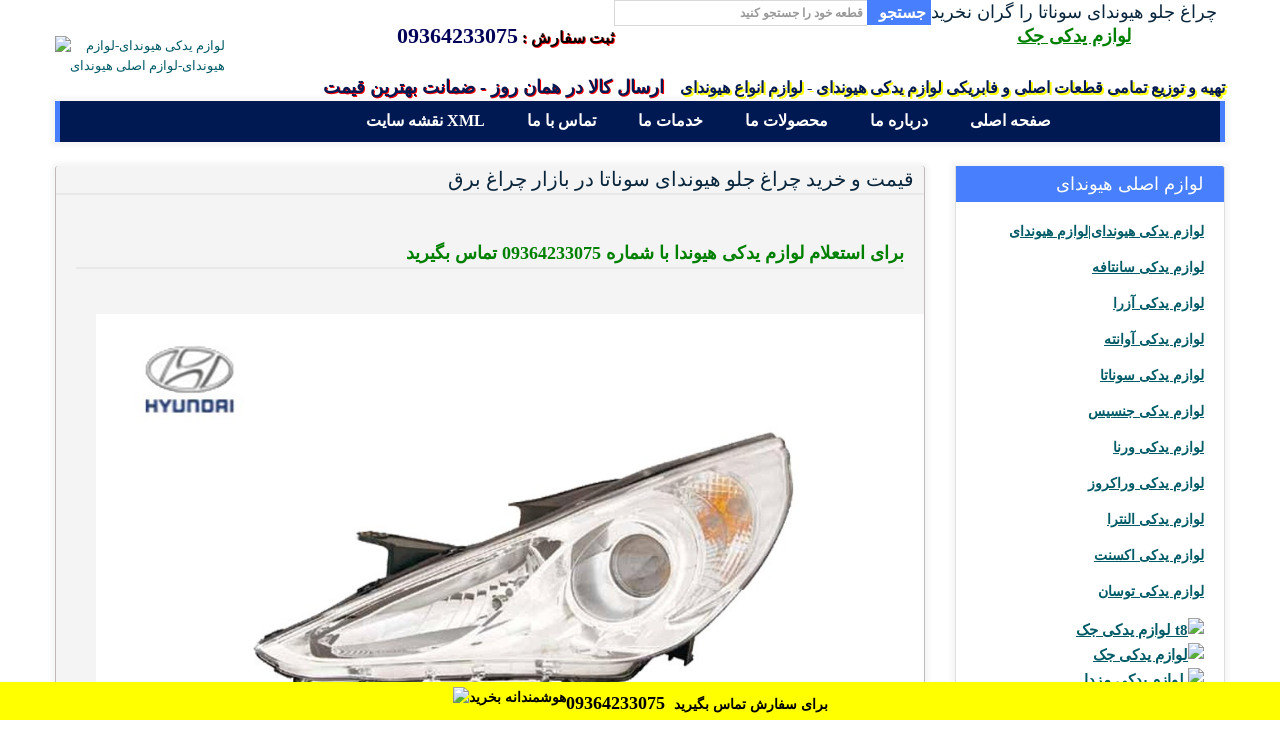

--- FILE ---
content_type: text/html; charset=UTF-8
request_url: http://hyundaicar.ir/product/detail/106
body_size: 9524
content:
<!DOCTYPE html PUBLIC "-//W3C//DTD XHTML 1.0 Strict//EN" "http://www.w3.org/TR/xhtml1/DTD/xhtml1-strict.dtd">
<html xmlns="http://www.w3.org/1999/xhtml" xml:lang="fa" lang="fa">
   <head>
<meta http-equiv="Content-Type" content="text/html; charset=utf-8">    
<meta name="viewport" content="width=device-width, minimum-scale=1, maximum-scale=1" />
<title>چراغ جلو هیوندای سوناتا</title>
<meta name="google-site-verification" content="VKdnjGJdj06Ydc_b6X1jyzL5eNTSIWWuFVDfgdNwY8g" />
<meta name="googlebot" content="all, index, follow" /> 
<meta name="revisit-after" content="1 Days" />
<meta name="msnbot" content="all, index, follow" />
<meta name="robots" content="all, index, follow" /> 
<meta name="title" content="چراغ جلو هیوندای سوناتا| قیمت چراغ جلو هیوندای سوناتا"/>
<meta property="og:keywords" content="چراغ جلو هیوندای سوناتا, قیمت چراغ جلو هیوندای سوناتا,چراغ جلو هیوندای سوناتا" />
<meta name="keywords" content="چراغ جلو هیوندای سوناتا, قیمت چراغ جلو هیوندای سوناتا,چراغ جلو هیوندای سوناتا قیمت چراغ جلو هیوندای سوناتا چراغ جلو هیوندای سوناتا فابریکی چراغ جلو اصلی هیوندای سوناتا چراغ جلو سوناتا,چراغ جلو هیوندای سوناتا" />
<meta name="description" content="چراغ جلو هیوندای سوناتا, قیمت چراغ جلو هیوندای سوناتاچراغ جلو هیوندای سوناتا که جزو موارد الزامی و حیاتی در خودرو و دیگر خودرو به شمار می‌روند، از اهمیت بسیاری در هنگام رانندگی برخوردار هستند.  چرا که بدون وجود این چراغ جلو هیوندای سوناتا ، رانندگی در شب و یا در شرایط بد جوی غیر ممکن بود.,چراغ جلو هیوندای سوناتا"/>
<meta property="og:description" content="چراغ جلو هیوندای سوناتا, قیمت چراغ جلو هیوندای سوناتاچراغ جلو هیوندای سوناتا که جزو موارد الزامی و حیاتی در خودرو و دیگر خودرو به شمار می‌روند، از اهمیت بسیاری در هنگام رانندگی برخوردار هستند.  چرا که بدون وجود این چراغ جلو هیوندای سوناتا ، رانندگی در شب و یا در شرایط بد جوی غیر ممکن بود.,چراغ جلو هیوندای سوناتا" />
<meta property="og:url" content="http://hyundaicar.ir/product/detail/106"/>
<meta property="og:type" content="چراغ جلو هیوندای سوناتا- قیمت چراغ جلو هیوندای سوناتا"/>
<link rel="icon" href="/images/looo.jpg" type="image/x-icon" />
<link rel="shortcut icon" href="/images/looo.jpg" type="image/x-icon" />
<link media="all" href="/assets/class/css/frontend.css" type="text/css" rel="stylesheet"/>
<link rel="stylesheet"  href="/cache/index_assets__3905429523.css" />
<link rel="stylesheet" type="text/css" href="/assets/class/skin/frontend/default/ma_computerstore/css/print.css" media="print" />
<script type="text/javascript" src="/assets/class/js/prototype/prototype.js"></script>
<script type="text/javascript" src="/assets/class/js/lib/ccard.js"></script>
<script type="text/javascript" src="/assets/class/js/prototype/validation.js"></script>
<script type="text/javascript" src="/assets/class/js/scriptaculous/builder.js"></script>
<script type="text/javascript" src="/assets/class/js/scriptaculous/effects.js"></script>
<script type="text/javascript" src="/assets/class/js/scriptaculous/dragdrop.js"></script>
<script type="text/javascript" src="/assets/class/js/scriptaculous/controls.js"></script>
<script type="text/javascript" src="/assets/class/js/scriptaculous/slider.js"></script>
<script type="text/javascript" src="/assets/class/js/varien/js.js"></script>
<script type="text/javascript" src="/assets/class/js/varien/form.js"></script>
<script type="text/javascript" src="/assets/class/js/varien/menu.js"></script>
<script type="text/javascript" src="/assets/class/js/mage/translate.js"></script>
<script type="text/javascript" src="/assets/class/js/mage/cookies.js"></script>
<script type="text/javascript" src="/assets/class/js/magentothem/ma.jq.slide.js"></script>
<script type="text/javascript" src="/assets/class/js/bootstrap/bootstrap.min.js"></script>
<script type="text/javascript" src="/assets/class/js/bootstrap/bootstrap-tooltip.js"></script>
<script type="text/javascript" src="/assets/class/js/magentothem/ma.mobilemenu.js"></script>
<script type="text/javascript" src="/assets/class/js/magentothem/ajax_cart_super.js"></script>
<script type="text/javascript" src="/assets/class/js/magentothem/fancybox/jquery.fancybox.js"></script>
<script type="text/javascript" src="/assets/class/js/magentothem/ma.script.vert.js"></script>
<script type="text/javascript" src="/assets/class/js/magentothem/jquery-ui.js"></script>
<script type="text/javascript" src="/assets/class/js/magentothem/colortool/colorpicker.js"></script>
<script type="text/javascript" src="/assets/class/js/magentothem/colortool/jquery.cookie.js"></script>
<script type="text/javascript" src="/assets/class/js/magentothem/ma.flexslider.js"></script>
<script type="text/javascript" src="/assets/class/js/magentothem/ma.nivo.js"></script>
<script type="text/javascript" src="/assets/class/skin/frontend/default/ma_computerstore/js/ma.pagescript.js"></script>
<script type="text/javascript" src="/assets/jquery-1.10.2.min.js"></script>
<script type="text/javascript" src="/assets/index.js"></script>
</head>   <body class=" cms-index-index cms-home" style="background:#fff !important;">
	<!-- End Google Tag Manager (noscript) -->
      <div class="ma-wrapper">
         <div class="ma-page">
            <div class="container">
               <div class="container-inner">
                                  	<div class="ma-header-container">
	   <div class="header">
	      <div class="row-fluid">
	         <div class="span2">
	            <span class="logo">
	               <a href="http://hyundaicar.ir" alt="لوازم یدکی هیوندای-لوازم هیوندای-لوازم اصلی هیوندای" title="لوازم یدکی هیوندای-لوازم هیوندای-لوازم اصلی هیوندای" class="logo"><img class="" alt="لوازم یدکی هیوندای-لوازم هیوندای-لوازم اصلی هیوندای" title="لوازم یدکی هیوندای-لوازم هیوندای-لوازم اصلی هیوندای" src="/images/hy.png"></a>
	            </span>
	         </div>
	         <div class="quick-access span10" style="padding:0px !important;">
	    	    <ul class="links" style="padding:0px;margin:0px;">
	    	         <li class="first " style="background:none !important;font-size:15px !important;float:right;">
	    	        	   	    	  <h2>
	    	            چراغ جلو هیوندای سوناتا را گران نخرید
	    	      </h2> 
	    	        	    	        <h2 style="text-align:center;"><a style="color:green;font-weight:bold" title="لوازم یدکی جک شرکتی و وارداتی" alt="لوازم یدکی جک" href="http://jacshop.ir">لوازم یدکی جک</a></h2>
	    	        	    	        </li>
	               	               <li class="" style="background:none !important;font-size:16px !important;padding-right:0px;line-height:24px;"><a style="float: right;text-decoration: none;font-weight: bold;text-align:right;color:#020257 !important;" href="#">
	               	               <br>
	               	            	               	            
	               	               <div  class="visible-desktop">
	               	               <span style="color:#000;text-shadow: rgb(255, 0, 0) 1px 1px;"> ثبت سفارش :</span> <span style="font-size:22px !important;"> 09364233075</span>
	               	            </div>
	               	            <div  class="hidden-desktop">
	               	              <span style="color:#000;text-shadow: rgb(255, 0, 0) 1px 1px;text-align:center;"> ثبت سفارش :</span> <span  style="font-size:22px !important;text-align:center;direction:rtl;" >  09364233075 </span>
	               	              <br>
                                </div><br> 
                                	               	                 </li>

	                                
	       <form id="search_mini_form" action="/search" method="get">
               <div class="form-search">
                  <label for="search">جستجو:</label>
                  <input style="text-align:right;direction:rtl;font-family:yekan;font-weight:bold;" placeholder="قطعه خود را جستجو کنید" id="search" type="text" name="q" value="" class="input-text" maxlength="128">
                  <button type="submit" title="جستجو" class="button"><span style="font-weight: bold;font-family: yekan;font-size: 16px;"><span style="font-weight: bold;font-family: yekan;font-size: 16px;">جستجو</span></span></button>
                  <div id="search_autocomplete" class="search-autocomplete"></div>
               </div><br>
            </form>

	            </ul>

	 <div style="color:#001952; direction: rtl; text-align: right; text-shadow: rgb(255, 255, 0) 2px 2px; display: inline-block; opacity: 0.998135;font-weight:bold;font-size:16px;" >تهیه و توزیع تمامی قطعات اصلی و فابریکی لوازم یدکی هیوندای - لوازم انواع هیوندای &nbsp;&nbsp; <span style="text-shadow: rgb(255, 0, 0) 1px 1px;font-size:18px !important;" class="clickcolor">ارسال کالا در همان روز - ضمانت بهترین قیمت</span></div>

	            <div class="top-cart-wrapper">
	               <div class="top-cart-contain">
	                  <div id="mini_cart_block">
	                     <div class="block-cart mini_cart_ajax">
	                        <div class="block-cart">
	                           
	                        </div>
	                     </div>
	                  </div>
	               </div>
	            </div>
	         </div>
	      </div>
	   </div>
	</div>
	
<script>
    $(document).ready(function() {
    setInterval(function(){
        $('.clickcolor').fadeOut();
        $('.clickcolor').fadeIn(); 
    }, 3000);
        });
</script>
                  <!--                                     menu headr all page mobile           -->
<div class="ma-nav-mobile-container hidden-desktop">
   <div class="navbar">
      <div id="navbar-inner" class="navbar-inner navbar-inactive">
         <a class="btn btn-navbar">
         <span class="icon-bar"></span>
         <span class="icon-bar"></span>
         <span class="icon-bar"></span>
         </a>
         <span class="brand">لوازم یدکی هیوندای</span>
         <ul id="ma-mobilemenu" class="mobilemenu nav-collapse collapse">
            <!--<li alt="لوازم یدکی هیوندای|لوازم هیوندای|لوازم اصلی هیوندای" title="لوازم یدکی هیوندای|لوازم هیوندای|لوازم اصلی هیوندای" class="level0 nav-1 level-top first parent">
               <a alt="لوازم یدکی هیوندای|لوازم هیوندای|لوازم اصلی هیوندای" title="لوازم یدکی هیوندای|لوازم هیوندای|لوازم اصلی هیوندای" href="laptops-netbooks.html" class="level-top">
               <span>Laptops &amp; Netbooks</span>
               </a>
               <ul class="level0">
                  <li class="level1 nav-1-1 first">
                     <a href="laptops-netbooks/dell-vostrol.html">
                     <span>Dell Vostrol</span>
                     </a>
                  </li>
                  <li class="level1 nav-1-2 last">
                     <a href="laptops-netbooks/sam-sung-v250.html">
                     <span>Sam Sung V250</span>
                     </a>
                  </li>
               </ul>
            </li>-->
            <li alt="لوازم یدکی هیوندای|لوازم هیوندای|لوازم اصلی هیوندای" title="لوازم یدکی هیوندای|لوازم هیوندای|لوازم اصلی هیوندای" class="level0 nav-2 level-top">
               <a alt="لوازم یدکی هیوندای|لوازم هیوندای|لوازم اصلی هیوندای" title="لوازم یدکی هیوندای|لوازم هیوندای|لوازم اصلی هیوندای" href="/contact" class="level-top">
               <span>تماس با ما</span>
               </a>
            </li>
            <li alt="لوازم یدکی هیوندای|لوازم هیوندای|لوازم اصلی هیوندای" title="لوازم یدکی هیوندای|لوازم هیوندای|لوازم اصلی هیوندای" class="level0 nav-3 level-top">
              <a alt="لوازم یدکی هیوندای|لوازم هیوندای|لوازم اصلی هیوندای" title="لوازم یدکی هیوندای|لوازم هیوندای|لوازم اصلی هیوندای" href="/service" class="level-top">
               <span>خدمات ما</span>
               </a>
            </li>
            <li alt="لوازم یدکی هیوندای|لوازم هیوندای|لوازم اصلی هیوندای" title="لوازم یدکی هیوندای|لوازم هیوندای|لوازم اصلی هیوندای" class="level0 nav-3 level-top">
              <a alt="لوازم یدکی هیوندای|لوازم هیوندای|لوازم اصلی هیوندای" title="لوازم یدکی هیوندای|لوازم هیوندای|لوازم اصلی هیوندای" href="/product" class="level-top">
               <span>محصولات ما</span>
               </a>
            </li>
            <li alt="لوازم یدکی هیوندای|لوازم هیوندای|لوازم اصلی هیوندای" title="لوازم یدکی هیوندای|لوازم هیوندای|لوازم اصلی هیوندای" class="level0 nav-4 level-top">
               <a alt="لوازم یدکی هیوندای|لوازم هیوندای|لوازم اصلی هیوندای" title="لوازم یدکی هیوندای|لوازم هیوندای|لوازم اصلی هیوندای" href="/about" class="level-top">
               <span>درباره ما</span>
               </a>
            </li>
            <li alt="لوازم یدکی هیوندای|لوازم هیوندای|لوازم اصلی هیوندای" title="لوازم یدکی هیوندای|لوازم هیوندای|لوازم اصلی هیوندای" class="level0 nav-5 level-top last">
               <a alt="لوازم یدکی هیوندای|لوازم هیوندای|لوازم اصلی هیوندای" title="لوازم یدکی هیوندای|لوازم هیوندای|لوازم اصلی هیوندای" href="http://hyundaicar.ir" class="level-top">
               <span>صفحه اصلی</span>
               </a>
            </li>
         </ul>
      </div>
   </div>
</div>
<!--                                     menu headr all page desktop                          -->
<div class="ma-nav-container visible-desktop">
   <div class="ma-nav-l">
      <div class="ma-nav-r">
         <ul id="nav">
            <!--<li alt="لوازم یدکی هیوندای|لوازم هیوندای|لوازم اصلی هیوندای" title="لوازم یدکی هیوندای|لوازم هیوندای|لوازم اصلی هیوندای" class="level0 nav-1 level-top first parent">
               <a alt="لوازم یدکی هیوندای|لوازم هیوندای|لوازم اصلی هیوندای" title="لوازم یدکی هیوندای|لوازم هیوندای|لوازم اصلی هیوندای" href="laptops-netbooks.html" class="level-top">
               <span>Laptops &amp; Netbooks</span>
               </a>
               <ul class="level0">
                  <li class="level1 nav-1-1 first">
                     <a href="laptops-netbooks/dell-vostrol.html">
                     <span>Dell Vostrol</span>
                     </a>
                  </li>
                  <li class="level1 nav-1-2 last">
                     <a href="laptops-netbooks/sam-sung-v250.html">
                     <span>Sam Sung V250</span>
                     </a>
                  </li>
               </ul>
            </li>-->
            <li alt="لوازم یدکی هیوندای|لوازم هیوندای|لوازم اصلی هیوندای" title="لوازم یدکی هیوندای|لوازم هیوندای|لوازم اصلی هیوندای" class="">
               <a alt="لوازم یدکی هیوندای|لوازم هیوندای|لوازم اصلی هیوندای" title="لوازم یدکی هیوندای|لوازم هیوندای|لوازم اصلی هیوندای" href="/contact" class="">
               <span>&nbsp;</span>
               </a>
            </li>
                        <li alt="لوازم یدکی هیوندای|لوازم هیوندای|لوازم اصلی هیوندای" title="لوازم یدکی هیوندای|لوازم هیوندای|لوازم اصلی هیوندای" class="">
               <a alt="لوازم یدکی هیوندای|لوازم هیوندای|لوازم اصلی هیوندای" title="لوازم یدکی هیوندای|لوازم هیوندای|لوازم اصلی هیوندای" href="/contact" class="">
               <span>&nbsp;</span>
               </a>
            </li>
                        <li alt="لوازم یدکی هیوندای|لوازم هیوندای|لوازم اصلی هیوندای" title="لوازم یدکی هیوندای|لوازم هیوندای|لوازم اصلی هیوندای" class="">
               <a alt="لوازم یدکی هیوندای|لوازم هیوندای|لوازم اصلی هیوندای" title="لوازم یدکی هیوندای|لوازم هیوندای|لوازم اصلی هیوندای" href="/contact" class="">
               <span>&nbsp;</span>
               </a>
            </li>
                        <li alt="لوازم یدکی هیوندای|لوازم هیوندای|لوازم اصلی هیوندای" title="لوازم یدکی هیوندای|لوازم هیوندای|لوازم اصلی هیوندای" class="">
               <a alt="لوازم یدکی هیوندای|لوازم هیوندای|لوازم اصلی هیوندای" title="لوازم یدکی هیوندای|لوازم هیوندای|لوازم اصلی هیوندای" href="/contact" class="">
               <span>&nbsp;</span>
               </a>
            </li>
                        <li alt="لوازم یدکی هیوندای|لوازم هیوندای|لوازم اصلی هیوندای" title="لوازم یدکی هیوندای|لوازم هیوندای|لوازم اصلی هیوندای" class="">
               <a alt="لوازم یدکی هیوندای|لوازم هیوندای|لوازم اصلی هیوندای" title="لوازم یدکی هیوندای|لوازم هیوندای|لوازم اصلی هیوندای" href="/contact" class="">
               <span>&nbsp;</span>
               </a>
            </li>
                        <li alt="لوازم یدکی هیوندای|لوازم هیوندای|لوازم اصلی هیوندای" title="لوازم یدکی هیوندای|لوازم هیوندای|لوازم اصلی هیوندای" class="">
               <a alt="لوازم یدکی هیوندای|لوازم هیوندای|لوازم اصلی هیوندای" title="لوازم یدکی هیوندای|لوازم هیوندای|لوازم اصلی هیوندای" href="/contact" class="">
               <span>&nbsp;</span>
               </a>
            </li>
                        <li alt="لوازم یدکی هیوندای|لوازم هیوندای|لوازم اصلی هیوندای" title="لوازم یدکی هیوندای|لوازم هیوندای|لوازم اصلی هیوندای" class="">
               <a alt="لوازم یدکی هیوندای|لوازم هیوندای|لوازم اصلی هیوندای" title="لوازم یدکی هیوندای|لوازم هیوندای|لوازم اصلی هیوندای" href="/sitemapxml" class="">
               <span>نقشه سایت xml</span>
               </a>
            </li>

            <li alt="لوازم یدکی هیوندای|لوازم هیوندای|لوازم اصلی هیوندای" title="لوازم یدکی هیوندای|لوازم هیوندای|لوازم اصلی هیوندای" class="level0 nav-2 level-top">
               <a alt="لوازم یدکی هیوندای|لوازم هیوندای|لوازم اصلی هیوندای" title="لوازم یدکی هیوندای|لوازم هیوندای|لوازم اصلی هیوندای" href="/contact" class="level-top">
               <span>تماس با ما</span>
               </a>
            </li>

            <li alt="لوازم یدکی هیوندای|لوازم هیوندای|لوازم اصلی هیوندای" title="لوازم یدکی هیوندای|لوازم هیوندای|لوازم اصلی هیوندای" class="level0 nav-1 level-top first parent">
               <a alt="خدمات لوازم یدکی هیوندای|لوازم هیوندای|لوازم اصلی هیوندای" title="خدمات لوازم یدکی هیوندای|لوازم هیوندای|لوازم اصلی هیوندای" href="/service" class="level-top">
               <span>خدمات ما</span>
               </a>
               <ul class="level0">
                                 <li class="level1 nav-1-1 first">
                     <a alt="لوازم اصلی هیوندای" title="لوازم اصلی هیوندای" href="/service-لوازم اصلی هیوندای">
                     <span>لوازم اصلی هیوندای</span>
                     </a>
                  </li>
                               </ul>
            </li>
            <li alt="لوازم یدکی هیوندای|لوازم هیوندای|لوازم اصلی هیوندای" title="لوازم یدکی هیوندای|لوازم هیوندای|لوازم اصلی هیوندای" class="level0 nav-3 level-top">
               <a alt="لوازم یدکی هیوندای|لوازم هیوندای|لوازم اصلی هیوندای" title="لوازم یدکی هیوندای|لوازم هیوندای|لوازم اصلی هیوندای" href="/product" class="level-top">
               <span>محصولات ما</span>
               </a>
            </li>
            <li alt="لوازم یدکی هیوندای|لوازم هیوندای|لوازم اصلی هیوندای" title="لوازم یدکی هیوندای|لوازم هیوندای|لوازم اصلی هیوندای" class="level0 nav-4 level-top">
               <a alt="لوازم یدکی هیوندای|لوازم هیوندای|لوازم اصلی هیوندای" title="لوازم یدکی هیوندای|لوازم هیوندای|لوازم اصلی هیوندای" href="/about" class="level-top">
               <span>درباره ما</span>
               </a>
            </li>
            <li alt="لوازم یدکی هیوندای|لوازم هیوندای|لوازم اصلی هیوندای" title="لوازم یدکی هیوندای|لوازم هیوندای|لوازم اصلی هیوندای" class="level0 nav-5 level-top last">
               <a alt="لوازم یدکی هیوندای|لوازم هیوندای|لوازم اصلی هیوندای" title="لوازم یدکی هیوندای|لوازم هیوندای|لوازم اصلی هیوندای" href="http://hyundaicar.ir" class="level-top">
               <span>صفحه اصلی</span>
               </a>
            </li>
         </ul>
      </div>
   </div>
</div>                                    <div class="ma-main-container col2-right-layout">
                    <div class="main">
                  		<div class="col-right sidebar span3 pull-right col-lg-3 visible-desktop" style="margin-top: 12px;">
   <div class="block block-list block-compare">
      <div class="block-title">
         <strong><span style="padding: 9px 12px 9px 100px !important;border-left: 1px solid #DEDEDE;">لوازم اصلی هیوندای</span></strong>
      </div>
      <div class="block-content">
         <div class="block-content" style="border:none !important;">
            <ul id="poll-answers">
                                       <li style="text-align: right !important;font-weight:bold;text-decoration: none !important;">
                  <span style="color:#000;text-align:right;text-align: right;direction: rtl;font-weight:bold;font-family:yekan;padding-top:15px;">
                  <a alt="لوازم یدکی هیوندای|لوازم هیوندای" title="لوازم یدکی هیوندای|لوازم هیوندای" href="/productgroup/detail/2"><label alt="لوازم یدکی هیوندای|لوازم هیوندای" title="لوازم یدکی هیوندای|لوازم هیوندای" for="vote_1"><span style="font-weight:bold;">لوازم یدکی هیوندای|لوازم هیوندای</span>
                  </label></a>
                  <a alt="لوازم یدکی هیوندای|لوازم هیوندای" title="لوازم یدکی هیوندای|لوازم هیوندای" href="/productgroup/detail/2-لوازم&nbsp;یدکی&nbsp;هیوندای|لوازم&nbsp;هیوندای">
                    
            		            	  </a>
                  </span>
               </li><br/>
                                                   <li style="text-align: right !important;font-weight:bold;text-decoration: none !important;">
                  <span style="color:#000;text-align:right;text-align: right;direction: rtl;font-weight:bold;font-family:yekan;padding-top:15px;">
                  <a alt="لوازم یدکی سانتافه " title="لوازم یدکی سانتافه " href="/productgroup/detail/3"><label alt="لوازم یدکی سانتافه " title="لوازم یدکی سانتافه " for="vote_1"><span style="font-weight:bold;">لوازم یدکی سانتافه </span>
                  </label></a>
                  <a alt="لوازم یدکی سانتافه " title="لوازم یدکی سانتافه " href="/productgroup/detail/3-لوازم&nbsp;یدکی&nbsp;سانتافه&nbsp;">
                                		            	  </a>
                  </span>
               </li><br/>
                                                   <li style="text-align: right !important;font-weight:bold;text-decoration: none !important;">
                  <span style="color:#000;text-align:right;text-align: right;direction: rtl;font-weight:bold;font-family:yekan;padding-top:15px;">
                  <a alt="لوازم یدکی آزرا" title="لوازم یدکی آزرا" href="/productgroup/detail/4"><label alt="لوازم یدکی آزرا" title="لوازم یدکی آزرا" for="vote_1"><span style="font-weight:bold;">لوازم یدکی آزرا</span>
                  </label></a>
                  <a alt="لوازم یدکی آزرا" title="لوازم یدکی آزرا" href="/productgroup/detail/4-لوازم&nbsp;یدکی&nbsp;آزرا">
                                		            	  </a>
                  </span>
               </li><br/>
                                                   <li style="text-align: right !important;font-weight:bold;text-decoration: none !important;">
                  <span style="color:#000;text-align:right;text-align: right;direction: rtl;font-weight:bold;font-family:yekan;padding-top:15px;">
                  <a alt="لوازم یدکی آوانته " title="لوازم یدکی آوانته " href="/productgroup/detail/5"><label alt="لوازم یدکی آوانته " title="لوازم یدکی آوانته " for="vote_1"><span style="font-weight:bold;">لوازم یدکی آوانته </span>
                  </label></a>
                  <a alt="لوازم یدکی آوانته " title="لوازم یدکی آوانته " href="/productgroup/detail/5-لوازم&nbsp;یدکی&nbsp;آوانته&nbsp;">
                                		            	  </a>
                  </span>
               </li><br/>
                                                   <li style="text-align: right !important;font-weight:bold;text-decoration: none !important;">
                  <span style="color:#000;text-align:right;text-align: right;direction: rtl;font-weight:bold;font-family:yekan;padding-top:15px;">
                  <a alt="لوازم یدکی سوناتا" title="لوازم یدکی سوناتا" href="/productgroup/detail/6"><label alt="لوازم یدکی سوناتا" title="لوازم یدکی سوناتا" for="vote_1"><span style="font-weight:bold;">لوازم یدکی سوناتا</span>
                  </label></a>
                  <a alt="لوازم یدکی سوناتا" title="لوازم یدکی سوناتا" href="/productgroup/detail/6-لوازم&nbsp;یدکی&nbsp;سوناتا">
                                		            	  </a>
                  </span>
               </li><br/>
                                                   <li style="text-align: right !important;font-weight:bold;text-decoration: none !important;">
                  <span style="color:#000;text-align:right;text-align: right;direction: rtl;font-weight:bold;font-family:yekan;padding-top:15px;">
                  <a alt="لوازم یدکی جنسیس" title="لوازم یدکی جنسیس" href="/productgroup/detail/7"><label alt="لوازم یدکی جنسیس" title="لوازم یدکی جنسیس" for="vote_1"><span style="font-weight:bold;">لوازم یدکی جنسیس</span>
                  </label></a>
                  <a alt="لوازم یدکی جنسیس" title="لوازم یدکی جنسیس" href="/productgroup/detail/7-لوازم&nbsp;یدکی&nbsp;جنسیس">
                                		            	  </a>
                  </span>
               </li><br/>
                                                   <li style="text-align: right !important;font-weight:bold;text-decoration: none !important;">
                  <span style="color:#000;text-align:right;text-align: right;direction: rtl;font-weight:bold;font-family:yekan;padding-top:15px;">
                  <a alt="لوازم یدکی ورنا " title="لوازم یدکی ورنا " href="/productgroup/detail/8"><label alt="لوازم یدکی ورنا " title="لوازم یدکی ورنا " for="vote_1"><span style="font-weight:bold;">لوازم یدکی ورنا </span>
                  </label></a>
                  <a alt="لوازم یدکی ورنا " title="لوازم یدکی ورنا " href="/productgroup/detail/8-لوازم&nbsp;یدکی&nbsp;ورنا&nbsp;">
                                		            	  </a>
                  </span>
               </li><br/>
                                                   <li style="text-align: right !important;font-weight:bold;text-decoration: none !important;">
                  <span style="color:#000;text-align:right;text-align: right;direction: rtl;font-weight:bold;font-family:yekan;padding-top:15px;">
                  <a alt="لوازم یدکی وراکروز" title="لوازم یدکی وراکروز" href="/productgroup/detail/9"><label alt="لوازم یدکی وراکروز" title="لوازم یدکی وراکروز" for="vote_1"><span style="font-weight:bold;">لوازم یدکی وراکروز</span>
                  </label></a>
                  <a alt="لوازم یدکی وراکروز" title="لوازم یدکی وراکروز" href="/productgroup/detail/9-لوازم&nbsp;یدکی&nbsp;وراکروز">
                                		            	  </a>
                  </span>
               </li><br/>
                                                   <li style="text-align: right !important;font-weight:bold;text-decoration: none !important;">
                  <span style="color:#000;text-align:right;text-align: right;direction: rtl;font-weight:bold;font-family:yekan;padding-top:15px;">
                  <a alt="لوازم یدکی النترا" title="لوازم یدکی النترا" href="/productgroup/detail/10"><label alt="لوازم یدکی النترا" title="لوازم یدکی النترا" for="vote_1"><span style="font-weight:bold;">لوازم یدکی النترا</span>
                  </label></a>
                  <a alt="لوازم یدکی النترا" title="لوازم یدکی النترا" href="/productgroup/detail/10-لوازم&nbsp;یدکی&nbsp;النترا">
                                		            	  </a>
                  </span>
               </li><br/>
                                                   <li style="text-align: right !important;font-weight:bold;text-decoration: none !important;">
                  <span style="color:#000;text-align:right;text-align: right;direction: rtl;font-weight:bold;font-family:yekan;padding-top:15px;">
                  <a alt="لوازم یدکی اکسنت" title="لوازم یدکی اکسنت" href="/productgroup/detail/11"><label alt="لوازم یدکی اکسنت" title="لوازم یدکی اکسنت" for="vote_1"><span style="font-weight:bold;">لوازم یدکی اکسنت</span>
                  </label></a>
                  <a alt="لوازم یدکی اکسنت" title="لوازم یدکی اکسنت" href="/productgroup/detail/11-لوازم&nbsp;یدکی&nbsp;اکسنت">
                                		            	  </a>
                  </span>
               </li><br/>
                                                   <li style="text-align: right !important;font-weight:bold;text-decoration: none !important;">
                  <span style="color:#000;text-align:right;text-align: right;direction: rtl;font-weight:bold;font-family:yekan;padding-top:15px;">
                  <a alt="لوازم یدکی توسان" title="لوازم یدکی توسان" href="/productgroup/detail/12"><label alt="لوازم یدکی توسان" title="لوازم یدکی توسان" for="vote_1"><span style="font-weight:bold;">لوازم یدکی توسان</span>
                  </label></a>
                  <a alt="لوازم یدکی توسان" title="لوازم یدکی توسان" href="/productgroup/detail/12-لوازم&nbsp;یدکی&nbsp;توسان">
                                		            	  </a>
                  </span>
               </li><br/>
                                                  <li style="text-align: right;font-weight: bold;text-decoration: none;font-size: 15px;line-height: 25px;" class="first" ><a href="http://yadakfabrik.ir/productgroup/detail/4" title="لوازم یدکی جک t8" >لوازم یدکی جک t8</a><img width="34" height="34" src="/images/click.png" ></li> 
                           <li style="text-align: right;font-weight: bold;text-decoration: none;font-size: 15px;line-height: 25px;" class="first" ><a href="http://jscshop.ir" title="لوازم یدکی جک" >لوازم یدکی جک</a><img width="34" height="34" src="/images/click.png" ></li> 
                           <li style="text-align: right;font-weight: bold;text-decoration: none;font-size: 15px;line-height: 25px;" class="first" ><a href="http://mazdashop.ir" title="لوازم یدکی مزدا " >لوازم یدکی مزدا </a><img width="34" height="34" src="/images/click.png" ></li> 
                           <li style="text-align: right;font-weight: bold;text-decoration: none;font-size: 15px;line-height: 25px;" class="first" ><a href="http://mrwaterpomp.ir" title="مرکز پخش واتر پمپ" >مرکز پخش واتر پمپ</a><img width="34" height="34" src="/images/click.png" ></li> 
                           <li style="text-align: right;font-weight: bold;text-decoration: none;font-size: 15px;line-height: 25px;" class="first" ><a href="http://mvmbaz.ir" title="لوازم یدکی ام وی ام" >لوازم یدکی ام وی ام</a><img width="34" height="34" src="/images/click.png" ></li> 
                           <li style="text-align: right;font-weight: bold;text-decoration: none;font-size: 15px;line-height: 25px;" class="first" ><a href="http://aegarian.ir" title="نمایندگی رسمی ااگ" >نمایندگی رسمی ااگ</a><img width="34" height="34" src="/images/click.png" ></li> 
                             <br/>
            </ul>
        </div>
      </div>
   </div>
   
   <script type="text/javascript">
      //<![CDATA[
          function validatePollAnswerIsSelected()
          {
              var options = $$('input.poll_vote');
              for( i in options ) {
                  if( options[i].checked == true ) {
                      return true;
                  }
              }
              return false;
          }
      //]]>
   </script>
   
</div><div class="pull-left ma-main-container col1-layout span9" style="margin-left: 0px;float: right !important;">
   <div class="main">
      <div class="col-main">
         <div class="page-title">
            <h1>قیمت و خرید چراغ جلو هیوندای سوناتا در بازار چراغ برق</h1>
         </div>
         <div class="cart-empty" style="padding:20px;">
        <div class="page-title">
   
                        <span style="font-weight:bold;text-align:center !important;direction:rtl;float: right;font-size:18px;color:green;"> برای استعلام لوازم یدکی هیوندا با شماره 09364233075 تماس بگیرید</span>
                     </div>
         	<img style="float: left;margin:20px;" src="/pic/product/106/106.jpg" alt="چراغ جلو هیوندای سوناتا" title="چراغ جلو هیوندای سوناتا">
            <p style="font-weight:bold !important;font-size:18px !important;    color: #001952;">چراغ جلو هیوندای سوناتا که جزو موارد الزامی و حیاتی در خودرو و دیگر خودرو به شمار می‌روند، از اهمیت بسیاری در هنگام رانندگی برخوردار هستند.  چرا که بدون وجود این چراغ جلو هیوندای سوناتا ، رانندگی در شب و یا در شرایط بد جوی غیر ممکن بود.</p><br/>
            <p style="font-weight:bold !important;"><p><span style="color: #000000;"><span style="font-size: medium;"><strong>چراغ جلو هیوندای سوناتا&nbsp;مناسب برای سوناتا YF مدل 2012 مورد تایید کمپانی هیوندای کره جنوبی.</strong></span></span></p>
<p><span style="color: #000000;"> </span></p>
<p><span style="color: #000000;"><span style="font-size: medium;"> </span></span></p>
<p><span style="color: #000000;"> </span></p>
<p><span style="color: #000000;"><span style="font-size: medium;"><span style="text-align: right;"><strong>فروش لوازم یدکی هیوندای به صورت اصلی با قیمتی مناسب&nbsp;</strong></span></span></span></p>
<p><span style="color: #000000;"> </span></p>
<p><span style="color: #000000;"><span style="font-size: medium;"> </span></span></p>
<p><span style="color: #000000;"> </span></p>
<p><span style="color: #000000;"><span style="font-size: medium;"><span style="text-align: right;"><strong>لوازم یدکی اصلی هیوندای</strong></span></span></span></p>
<p><span style="color: #000000;"> </span></p>
<p><span style="color: #000000;"><span style="font-size: medium;"><span style="color: #800000;"><span style="font-size: large;"><strong><a href="http://www.hyundaicar.ir/product/detail/106"><span style="text-decoration: underline;">چراغ جلو هیوندای سوناتا</span></a> چیست؟</strong></span></span><br /></span></span></p>
<p><span style="color: #000000;"> </span></p>
<h2 style="text-align: right;"><span style="color: #000000;"><span style="font-size: medium;">این چراغ جلو قسمتی از اجزای بدنه برای روشنایی مسیر جاده ها برای دید بهتر در شب می باشد.</span></span></h2>
<p><span style="color: #800000;"><span style="font-size: large;"><strong>محل قرارگیری <a href="http://www.hyundaicar.ir"><span style="text-decoration: underline;">چراغ جلو هیوندای سوناتا فابریکی</span></a> :</strong></span></span></p>
<p><span style="color: #000000;"><span style="font-size: medium;"><strong>این چراغ ها که دارای طراحی خاص و متفاوت می باشد در قسمت جلو در سمت راست و چپ خودرو نصب می شوند.زیبایی این چراغ ها باعث نمای بی نظیر ظاهر خودرو در نظر مشتریان می باشد.</strong></span></span></p>
<p><span style="color: #000000;"><span style="font-size: medium;"><strong><span style="color: #800000;"><span style="font-size: large;"><a href="http://www.hyundaicar.ir/product/detail/106"><span style="text-decoration: underline;">چراغ جلو اصلی هیوندای سوناتا</span></a> دارای چند حالت است؟</span></span><br /></strong></span></span></p>
<p style="text-align: justify;"><span style="color: #000000;"><span style="font-size: medium;"><strong>چراغ جلوی  خودرو در رانندگی مهم و کاربردهای زیادی دارند. این چراغ جلو در خودرو دارای 3 وضعیت می باشد :چراغ کوچک، نور پایین و نور بالا. </strong></span></span></p>
<p style="text-align: justify;"><span style="color: #000000;"><span style="font-size: medium;"><strong>1-چراغ&zwnj;های کوچک : </strong></span></span></p>
<p style="text-align: justify;"><span style="color: #000000;"><span style="font-size: medium;"><strong>این نوع از چراغ ها زمان&zwnj;هایی استفاده می شوند که خودرو درتونل حرکت و  یا </strong></span><span style="font-size: medium;"><strong><span style="font-size: medium;"><strong><span style="font-size: medium;"><strong>محیط اطراف شرایط </strong></span></strong></span>روشنایی </strong></span><span style="font-size: medium;"><strong>را ندارد مانند : هوای بارانی و برفی.</strong></span></span></p>
<p><span style="color: #000000;"><span style="font-size: medium;"><strong> </strong></span></span></p>
<p style="text-align: justify;"><span style="color: #000000;"><span style="font-size: medium;"><strong>2- چراغ نور پایین  :</strong></span></span></p>
<p style="text-align: justify;"><span style="color: #000000;"><span style="font-size: medium;"><strong>برای رانندگی در شب در شهر مورد استفاده قرار می گیرد. زمانی که خودروها چراغ مه  شکن جلو ندارند در هوای مه آلود می تواند از چراغ نور پایین استفاده کنند چرا که نور بالا سبب انعکاس نور در چشم های رانندگان می&zwnj;گردد.</strong></span></span></p>
<p><span style="color: #000000;"><span style="font-size: medium;"><strong> </strong></span></span></p>
<p style="text-align: justify;"><span style="color: #000000;"><span style="font-size: medium;"><strong>3-چراغ نور بالا  :</strong></span></span></p>
<p style="text-align: justify;"><span style="color: #000000;"><span style="font-size: medium;"><strong>اما در مورد این نوع از چراغ ها برای روشن کردن روبرو با فاصله دور استفاده می شود که در جاده&zwnj;ها بیشترین کاربرد  دارد.</strong></span></span></p>
<p style="text-align: justify;"><span style="color: #000000;"><span style="font-size: medium;"><strong>نکته : البته استفاده از نور بالا در شهر ممنوع است به چه علت؟ چون سبب آزار چشم راننده روبرو می&zwnj;شود. </strong></span></span></p>
<p style="text-align: justify;"><span style="color: #000000;"><span style="font-size: medium;"><strong>جاده&zwnj;هایی که دوطرفه هستند از نوربالا استفاده می&zwnj;کند ولی در زمان سبقت از راننده روبرو باید از نور پایین استفاده بکنیم تا چشم  راننده مقابل آزار نبیند.</strong></span></span></p>
<p style="text-align: justify;"><span style="color: #000000;"><span style="font-size: medium;"><strong><span style="color: #800000;"><span style="font-size: large;"><a href="http://www.hyundaicar.ir"><span style="text-decoration: underline;">چراغ جلو سوناتا</span></a> از چند قسمت تشکیل شده است؟</span></span><br /></strong></span></span></p>
<p style="text-align: justify;"><span style="color: #000000;"><span style="font-size: medium;"><strong>چراغ&zwnj;های بزرگ جلو به دو قسمت تقسیم شده اند: </strong></span></span></p>
<p style="text-align: justify;"><span style="color: #000000;"><span style="font-size: medium;"><strong>بخش اول که همان کاسه چراغ است. این کاسه به فرم کره طراحی شده و سطح آن را با جیوه&zwnj; پوشانده اند تا نور ایجاد شده در آن انعکاس  خوبی داشته و بیشتر دیده شود. </strong></span></span></p>
<p style="text-align: justify;"><span style="color: #000000;"><span style="font-size: medium;"><strong>این قطعه را در مرکز این کاسه قرار می دهند. لوازم دیگر چراغ که با فنر یا حلقه نگه&zwnj;دارنده پلاستیکی متصل و در جای خود  محکم قرار شده اند.</strong></span></span></p>
<p><span style="color: #000000;"><span style="font-size: medium;"><strong> بخش دوم دارای بلوری یا عدسی است. این قسمت روی کاسه چراغ تعبیه و با کاسه یکی است تا گرد و  خاک و آب وغیره وارد قسمت کاسه چراغ نگردد. در حقیقت سطح عدسی را منشورهای بلورینی  پوشانده&zwnj; که به دلیل مدیریت پرتوهای نور لامپ استفاده می&zwnj;شوند.</strong></span></span></p>
<p><span style="color: #000000;"><span style="font-size: medium;"><strong><span style="color: #800000;"><span style="font-size: large;">در این چراغ های بزرگ جلو از چه لامپ های استفاده می شود؟</span></span><br /></strong></span></span></p>
<p style="text-align: justify;"><span style="color: #000000;"><span style="font-size: medium;"><strong></strong></span></span></p>
<p><span style="color: #000000;"><span style="font-size: medium;"><strong> </strong></span></span></p>
<p style="text-align: justify;"><span style="color: #000000;"><span style="font-size: medium;"><strong>بدانید که در برخی  خودروهای جدید دیگر از لامپ&zwnj;های رشته&zwnj;ایی استفاده نمی کنند و به جای آن از لامپ ال ای دی  استفاده می&zwnj;کنند که در طراحی و ساخت آنها از لنز و عدسی که نور  را خوبی و کاربرد بیشتری تعبیه می کند. </strong></span></span></p>
<p style="text-align: justify;"><a href="http://www.hyundaicar.ir/product/detail/106"><span style="text-decoration: underline;"><span style="color: #800000;"><span style="font-size: large;"><strong>قیمت چراغ جلو هیوندای سوناتا :</strong></span></span></span></a></p>
<p style="text-align: justify;"><span style="font-size: medium;"><strong><span style="color: #000000;"><span style="color: #000000;">این چراغ ها در همه خودروها به منظور روشنایی برای دید بهتر رانندگان ساخت و طراحی شده اند اما از نظر شکل و فرم و اندازه و کیفیت و جنس با هم فرق دارند و همین امرباعث شده که قیمت آنها متغیر باشد.</span><br /></span></strong></span></p>
<p>&nbsp;</p>
<p><span style="color: #000000;"><span style="font-size: medium;"> </span></span></p>
<p><span style="color: #000000;"><span style="font-size: medium;"><strong> </strong></span></span></p>
<p><span style="color: #000000;"><span style="font-size: medium;"> </span></span></p>
<p><span style="color: #000000;"><span style="font-size: medium;"><strong> </strong></span></span></p>
<p><span style="color: #000000;"><span style="font-size: medium;"><span style="text-align: right;"><strong></strong></span></span></span></p>
<p><span style="color: #000000;"><span style="font-size: medium;"> </span></span></p>
<p><span style="color: #000000;"><span style="font-size: medium;"><strong>برای استعلام قیمت&nbsp;چراغ جلو هیوندای سوناتا یا لوازم یدکی هیوندای با ما تماس بگیرید.</strong></span></span></p></p>
            <p style="font-weight:bold;font-weight:bold !important;font-size:18px !important;color:#f00;text-align:center;">
            کاربران محترم توجه داشته باشید که ما ضمانت بهترین قیمت در بازار میباشیم.</p>
            <br/>
<p style="background:green;font-size:18px !important;color:#fff;">
فروش <a style="color:red;font-size:22px;" href="http://jacshop.ir" alt="لوازم یدکی جک" title="لوازم یدکی جک">لوازم یدکی جک</a> در سایت جک شاپ - مشاوره خرید لوازم جک - آگاهی از خرید لوازم یدکی جک - توضیحات مکمل لوازم یدکی جک - قیمت مناسب لوازم یدکی جک - ضمانت بهترین کیفیت لوازم یدکی جک در بازار چراغ برق 
</p>
           <strong alt="چراغ جلو هیوندای سوناتا
قیمت چراغ جلو هیوندای سوناتا
چراغ جلو هیوندای سوناتا فابریکی 
چراغ جلو اصلی هیوندای سوناتا
چراغ جلو سوناتا" title="چراغ جلو هیوندای سوناتا
قیمت چراغ جلو هیوندای سوناتا
چراغ جلو هیوندای سوناتا فابریکی 
چراغ جلو اصلی هیوندای سوناتا
چراغ جلو سوناتا">چراغ جلو هیوندای سوناتا-چراغ جلو هیوندای سوناتا
قیمت چراغ جلو هیوندای سوناتا
چراغ جلو هیوندای سوناتا فابریکی 
چراغ جلو اصلی هیوندای سوناتا
چراغ جلو سوناتا</strong> 
            <br/><br/><br/><br/>
            <div style="text-align:center !important;font-weight:bold !important;font-size:18px !important;background:#000;color:#fff;">قیمت چراغ جلو هیوندای سوناتا - چراغ جلو هیوندای سوناتا
قیمت چراغ جلو هیوندای سوناتا
چراغ جلو هیوندای سوناتا فابریکی 
چراغ جلو اصلی هیوندای سوناتا
چراغ جلو سوناتا 
                                    <marquee style="font-weight:bold !important;color:#f00;font-size:18px !important;">ضمانت بهترین قیمت 09364233075 </marquee>
            </div>
        <br/>
         </div>
      </div>
   </div>
</div>                  	</div>
                 </div>
                                </div>
<div class="ma-footer-container">
               		                  <div class="footer">
                     <div class="ma-footer-static-container">
                        <div class="ma-footer-static row-fluid">
                           <div class="ma-cols ma-col1 span12">
                                <div class="ma-col-title">
                                 <h2 alt="لوازم یدکی هیوندای|لوازم هیوندای|لوازم اصلی هیوندای" title="لوازم یدکی هیوندای|لوازم هیوندای|لوازم اصلی هیوندای">تهیه و توزیع تمامی قطعات اصلی و فابریکی لوازم یدکی هیوندای - لوازم یدکی هیوندای سوناتا - لوازم یدکی انواع خودروهای هیوندای </h2>
                              </div>
                              <div class="ma-col-content fright">
                                 <ul>
                                 									<p style="font-size:18px !important;">اصلی ترین لوازم یدکی هیوندای,لوازم اصلی هیوندای,قطعات یدکی هیوندای,قطعات هیوندای,لوازم یدکی اصلی هیوندای با ضمانت بهترین قیمت -   <br/>
									لوازم یدکی هیوندای را دیگر گران نخرید و همچنین لوازم هیوندای را اصلی و فابریکی و جنیون بخرید ما لوازم یدکی هیوندای را با ضمانت و کیفیت میفروشیم چرا که چندین سال سابقه ما در بازار لوازم یدکی هیوندا در کشور میباشیم ارسال استعلام لوازم یدکی هیوندای در کوتاهترین زمان
<br/>
</p>
<br/>
<p style="background:green;font-size:18px !important;color:#fff;">
فروش <a style="color:red;font-size:22px;" href="http://jacshop.ir" alt="لوازم یدکی جک" title="لوازم یدکی جک">لوازم یدکی جک</a> در سایت جک شاپ - مشاوره خرید لوازم جک - آگاهی از خرید لوازم یدکی جک - توضیحات مکمل لوازم یدکی جک - قیمت مناسب لوازم یدکی جک - ضمانت بهترین کیفیت لوازم یدکی جک در بازار چراغ برق 
</p>
<br/>
<br/>
<p style="background:blue;color:#fff;font-size:18px !important;font-weght:bold !important;">
    - فروشگاه مزدا شاپ با سابقه عالی در خرید و فروش <a style="color:red" href="http://mazdashop.ir/">لوازم یدکی مزدا 3</a>  با کیفیت و قیمت مناسب این لوازم را در اختیار شما قرار می دهد .تمامی <a style="color:red" href="http://mazdashop.ir/">لوازم یدکی مزدا 3</a> قدیم و جدید دارای فاکتور و ضمانت می باشد .مزدا شاپ در سریع ترین زمان ممکن به تمامی نقاط کشور آماده ارسال انواع لوازم مزدا  را دارد.

مزدا شاپ توانسته تمامی قطعات خودرو مزدا را همراه با عکس و دلیل خرابی آن ها و نحوه ی تعمیر و حتی تعویض آن ها با توضیحات تخصصی در اختیار عموم قرار دهد تا آگاهی مشتریان عزیز نسبت به خرید لوازم مزدا حاصل گردد.
</p>
<p style="font-weight: bold;background:#00a9ec;color:#000;padding:10px;font-size:18px !important;">
					   برای خرید لوازم یدکی ام وی ام با سایت ام وی باز در ارتباط باشید کلیه <a style="color:green;" alt="لوازم یدکی ام وی ام" title="لوازم یدکی ام وی ام" href="http://mvmbaz.ir">لوازم یدکی ام وی ام</a> لوازم یدکی ام وی ام جدید و قدیم و نوع عای مختلف شامل تیگو و چری با ضمانت بهترین قیمت در بازار چراغ برق - خرید اسان و مطمعن با ام وی ام باز ارسال به تمام نقاط کشور و اصلی ترین قطعات یدکی ام وی ام
					</p>
<br/>
<p style="font-weight: bold;background:#00a9ec;color:#000;padding:10px;font-size:18px !important;">
					    امروزه برای خرید قطعات یدکی خودرو خود میتوانید با فروشگاه لوازم یدکی که معرفی میکنیم بیشتر آشنا شوید و روی قطعات یدکی ارسالی این فروشگاه حساب باز کنید چرا که در بازار چراغ برق فعالیت دارند و میتوانید درب منزل و یا تعمیرگاه قطعات یدکی خود را تحویل بگیرید چرا که ما این فروشگاه را به رسمیت میشناسیم برای خرید <a alt="لوازم یدکی تخصصی مزدا" title="لوازم یدکی تخصصی مزدا" style="color:green;" href="https://www.mazda1.ir">لوازم یدکی تخصصی مزدا</a> میتوانید وارد لینک فروشگاه شوید.
					</p>
<br/>
<p style="background:green;font-size:18px !important;color:#fff;">
فروش <a style="color:red;font-size:22px;" href="http://mazdaa.ir" alt="لوازم یدکی مزدا" title="لوازم یدکی مزدا">لوازم یدکی مزدا</a> در سایت مزدا - مشاوره خرید لوازم مزدا - آگاهی از خرید لوازم یدکی مزدا - توضیحات مکمل لوازم یدکی مزدا - قیمت مناسب لوازم یدکی مزدا - ضمانت بهترین کیفیت لوازم یدکی مزدا در بازار چراغ برق 
</p><br/>
<p style="background:#00a9ec;font-size:18px !important;color:#fff;">

لوازم یدکی وینگل - لوازم یدکی کاپرا - لوازم یدکی ون - نمایندگی ون - لوازم وینگل|لوازم کاپرا
<br/>
    وارد کننده <a href="http://yadakfabrik.ir" alt="لواز یدکی کاپرا" title="لوازم یدکی کاپرا">لوازم یدکی کاپرا</a> و لوازم یدکی وینگل در بازار چراغ برق با ضمانت بهترین قیمت و کیفیت,قیمت آخر لوازم کاپرا را از ما بخواهید
</p>    
<br/>
<p style="background:red;font-weight:bold;color:#fff;padding:20px !important;font-size: 20px !important;">
    فروش لوازم یدکی لیفان|لوازم یدکی لیفان فابریکی|لوازم لیفان اصلی

<a href="http://lifanshop.ir">لوازم یدکی لیفان </a>|لوازم یدکی لیفان فابریکی|لوازم لیفان اصلی
برای استعلام قیمت و ثبت سفارس تماس بگیرید 09125101633
فروش لوازم یدکی لیفان در بازار چراغ برق با ضمانت بهترین قیمت و کیفیت
فروش لوازم یدکی تخصصی لیفان + لوازم لیفان را گران نخرید
</p>
<br>
<p style="background:green;font-weight:bold;color:#fff;padding:20px !important;font-size: 20px !important;">
    ماشین ظرفشویی آاگ - قیمت بدونه واسطه ماشین ظرفشویی آاگ در نمایندگی ااگ برتر
ضمانت بهترین قیمت ۰۹۱۰۹۶۶۳۹۵۸
استعلام <a href="http://aegbartar.com/product/detail/1/1">قیمت ماشین ظرفشویی ااگ</a> با شماره ای نمایندگی رسمی ااگ امکان پذیر میباشد.
فروش ماشین ظرفشویی آاگ در نمایندگی رسمی و اصلی با ضمانت نامه اصلی شرکت ااگ
</p>
<p style="background:#00a9ec;font-size:18px !important;color:#fff;">
<a href="http://aegbartar.com/product/detail/3/3">ماشین لباسشویی آاگ</a> - قیمت بدونه واسطه ماشین لباسشویی آاگ در نمایندگی ااگ برتر
ضمانت بهترین قیمت ۰۹۱۰۹۶۶۳۹۵۸
مراحل نصب ماشین لباسشویی آاگ
با سلام به هموطنان عزیز به سایت ما خوش آمدید .

ما در این جا شما را برای خرید یک لباسشویی خوب راهنمایی می کنیم.

هر خانه ای مستلزم داشتن یک ماشین لباسشویی خوب  می باشد . در حقیقت دانستن ویژگی های یک لباسشویی بهترین راه برای صرفه جویی در وقت و هزینه ها در مصرف آب و استفاده بهینه از پودر رختشویی می باشد .
</p>
<br/>
                                 </ul>
                              </div>
                           </div>
                        </div>
                    </div>
                    </div>
                  <div class="footer">
                     <div class="ma-footer-static-container">
                        <div class="ma-footer-static row-fluid">
                           <div class="ma-cols ma-col1 span3">
                              <div class="ma-col-title">
                                 <h2 alt="لوازم یدکی هیوندای|لوازم هیوندای|لوازم اصلی هیوندای" title="لوازم یدکی هیوندای|لوازم هیوندای|لوازم اصلی هیوندای">لوازم یدکی هیوندای</h2>
                              </div>
                              <div class="ma-col-content fright">
                                 <ul>
	                                	                                    <li><a alt="لوازم یدکی جک t8" title="لوازم یدکی جک t8" href="http://yadakfabrik.ir/productgroup/detail/4">لوازم یدکی جک t8</a></li>
	                                	                                    <li><a alt="لوازم یدکی جک" title="لوازم یدکی جک" href="http://jscshop.ir">لوازم یدکی جک</a></li>
	                                	                                    <li><a alt="لوازم یدکی مزدا " title="لوازم یدکی مزدا " href="http://mazdashop.ir">لوازم یدکی مزدا </a></li>
	                                	                                    <li><a alt="مرکز پخش واتر پمپ" title="مرکز پخش واتر پمپ" href="http://mrwaterpomp.ir">مرکز پخش واتر پمپ</a></li>
	                                	                                    <li><a alt="لوازم یدکی ام وی ام" title="لوازم یدکی ام وی ام" href="http://mvmbaz.ir">لوازم یدکی ام وی ام</a></li>
	                                	                                    <li><a alt="نمایندگی رسمی ااگ" title="نمایندگی رسمی ااگ" href="http://aegarian.ir">نمایندگی رسمی ااگ</a></li>
	                                                                 </ul>
                              </div>
                           </div>
                           <div class="ma-cols ma-col4 span3">
                              <div class="ma-col-title">
                                 <h2 alt="لوازم یدکی هیوندای|لوازم هیوندای|لوازم اصلی هیوندای" title="لوازم یدکی هیوندای|لوازم هیوندای|لوازم اصلی هیوندای">شبکه های اجتماعی ما</h2>
                              </div>
                              <div class="ma-col-content ma-social-link fright">
                                 <ul style="margin-bottom:20px;">
                                                                     <li><a href="http://www.facebook.com"><img width="40" height="40" src="/pic/social/icon/1/1.jpg" alt="facebook" title="facebook" /></a></li>
                                                                     <li><a href="http://www.twitter.com"><img width="40" height="40" src="/pic/social/icon/2/2.jpg" alt="twitter" title="twitter" /></a></li>
                                                                     <li><a href="http://www.youtube.com"><img width="40" height="40" src="/pic/social/icon/5/5.jpg" alt="youtube" title="youtube" /></a></li>
                                                                     <li><a href="https://telegram.me/mehrdad_ghahari"><img width="40" height="40" src="/pic/social/icon/6/6.jpg" alt="telegram" title="telegram" /></a></li>
                                                                  </ul><br/><br/><br/>
                              </div>
                           </div>

                        </div>
                     </div>
                     <ul class="links">
                                            / <li class="first" ><a href="http://yadakfabrik.ir/productgroup/detail/4" title="لوازم یدکی جک t8" >لوازم یدکی جک t8</a></li> 
                                             / <li class="first" ><a href="http://jscshop.ir" title="لوازم یدکی جک" >لوازم یدکی جک</a></li> 
                                             / <li class="first" ><a href="http://mazdashop.ir" title="لوازم یدکی مزدا " >لوازم یدکی مزدا </a></li> 
                                             / <li class="first" ><a href="http://mrwaterpomp.ir" title="مرکز پخش واتر پمپ" >مرکز پخش واتر پمپ</a></li> 
                                             / <li class="first" ><a href="http://mvmbaz.ir" title="لوازم یدکی ام وی ام" >لوازم یدکی ام وی ام</a></li> 
                                             / <li class="first" ><a href="http://aegarian.ir" title="نمایندگی رسمی ااگ" >نمایندگی رسمی ااگ</a></li> 
                                           </ul>
                     <ul>
                     </ul>
                    <address>تمامی حقوق این سایت متعلق به <a alt="لوازم یدکی هیوندای|لوازم هیوندای|لوازم اصلی هیوندایا" title="لوازم یدکی هیوندای|لوازم هیوندای|لوازم اصلی هیوندایا" href="http://hyundaicar.ir/"> لوازم یدکی هیوندای کار </a>می باشد. کپی برداری با ذکر نام بلامانع است</address>
                  </div>

                  
               </div>
               <div id="ajaxcart-checkout-content" style="display:none;"></div>
               <div id ="productHaveOption"  style="display:block;" ></div>
            </div>
         </div>
      </div>
<div class="hidden-lg hidden-md" style="bottom:-14px;position: fixed;background:#ff0;color:#ff0 !important;width: 100% ;padding:5px 0 15px;text-align:center !important;z-index:10000000;font-size:14px;font-weight:bold;"><a style="color:#000 !important;text-decoration:none;" href="tel:09364233075"><img alt="هوشمندانه بخرید" title="هوشمندانه بخرید" style="width:32px;padding-top:0px;" class="clickcolor" src="/images/ring.gif"/>برای سفارش تماس بگیرید</a>
<a href="tel:09364233075" style="color:#000 !important;font-size:18px;    text-decoration: none;line-height:32px !important;"> &nbsp;09364233075</a>
</div>
      </div>
   </body>
</html>